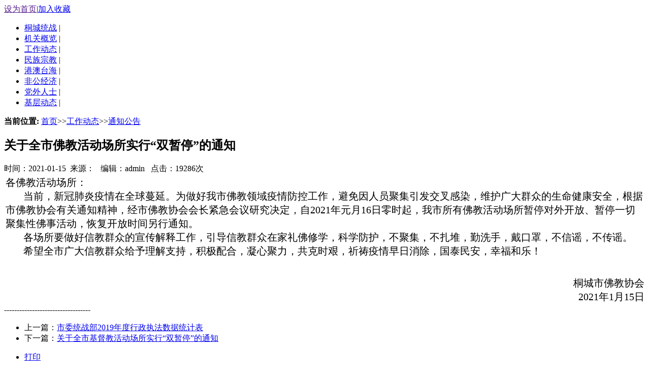

--- FILE ---
content_type: text/html; charset=utf-8
request_url: http://tctz.gov.cn/news/notice/604.html
body_size: 3315
content:
<!DOCTYPE html PUBLIC "-//W3C//DTD XHTML 1.0 Transitional//EN" "http://www.w3.org/TR/xhtml1/DTD/xhtml1-transitional.dtd">
<html xmlns="http://www.w3.org/1999/xhtml">
<head>
<meta http-equiv="Content-Type" content="text/html; charset=cn" />
<title>关于全市佛教活动场所实行“双暂停”的通知-通知公告-桐城市统战在线-中共桐城市委统战部</title>
<meta name="description" content="桐城市委统战部是中共桐城市委主管统一战线工作的职能部门，承担了解情况、掌握政策、协调关系、安排人事、增进共识、加强团结等职责。" />
<meta name="keywords" content="中共桐城市委统战部,桐城统战部" />
<link href="/template/tongzhan/style/css.css" rel="stylesheet" media="screen" type="text/css" />
<link rel="stylesheet" href="/template/tongzhan/style/page.css" type="text/css" id="cssfile" />
</head>
<body>
<div class="main">

<!--top-->

<div class="top">
 <span style="margin-left:10px">
 <script language='javascript' src='/template/tongzhan/js/cld.js'></script>  
<script language="JavaScript"> 
function SolarTerm(DateGL){
 var SolarTermStr=new Array(
 "小寒","大寒","立春","雨水","惊蛰","春分",
 "清明","谷雨","立夏","小满","芒种","夏至",
 "小暑","大暑","立秋","处暑","白露","秋分",
 "寒露","霜降","立冬","小雪","大雪","冬至");
 var DifferenceInMonth=new Array(
 1272060,1275495,1281180,1289445,1299225,1310355,
 1321560,1333035,1342770,1350855,1356420,1359045,
 1358580,1355055,1348695,1340040,1329630,1318455,
 1306935,1297380,1286865,1277730,1274550,1271556);
 var DifferenceInYear=31556926;
 var BeginTime=new Date(1901/1/1);
 BeginTime.setTime(947120460000);
 for(;DateGL.getFullYear()<BeginTime.getFullYear();){
 BeginTime.setTime(BeginTime.getTime()-DifferenceInYear*1000);
 }
 for(;DateGL.getFullYear()>BeginTime.getFullYear();){
 BeginTime.setTime(BeginTime.getTime()+DifferenceInYear*1000);
 }
 for(var M=0;DateGL.getMonth()>BeginTime.getMonth();M++){
 BeginTime.setTime(BeginTime.getTime()+DifferenceInMonth[M]*1000);
 }
 if(DateGL.getDate()>BeginTime.getDate()){
 BeginTime.setTime(BeginTime.getTime()+DifferenceInMonth[M]*1000);
 M++;
 }
 if(DateGL.getDate()>BeginTime.getDate()){
 BeginTime.setTime(BeginTime.getTime()+DifferenceInMonth[M]*1000);
 M==23?M=0:M++;
 }
 var JQ="";
 if(DateGL.getDate()==BeginTime.getDate()){
 JQ+="今日<"+SolarTermStr[M]+">";
 }
 else if(DateGL.getDate()==BeginTime.getDate()-1){
 JQ+="明日<"+SolarTermStr[M]+">";
 }
 else if(DateGL.getDate()==BeginTime.getDate()-2){
 JQ+="后日<;"+SolarTermStr[M]+">";
 }
 else{
 JQ="";
 if(DateGL.getMonth()==BeginTime.getMonth()){
 JQ+="本月";
 }
 else{
 JQ+="下月";
 }
 JQ+=BeginTime.getDate()+"日<"+SolarTermStr[M]+">";
 }
return JQ;
}
function RunGLNL1001(){  
var today=new Date();  
var d=new Array("星期日","星期一","星期二","星期三","星期四","星期五","星期六");
var nian = getYear(today)+"年"+(today.getMonth()+1)+"月" +today.getDate()+"日";  
document.write('<div class="fontstyle689836814_1001" >');  
document.write(nian+"&nbsp;&nbsp;"+d[today.getDay()]);  
document.write("&nbsp;&nbsp;"+CnDateofDateStrNoBr(today));  
document.write("</div>");  
}  
RunGLNL1001();  
</script> 
</span>
 <div class="toplinks"><span><a href=""onclick="this.style.behavior='url(#default#homepage)';this.setHomePage('http://tctz.gov.cn');">设为首页</a>|<a href="javascript:window.external.AddFavorite('http://tctz.gov.cn','关于全市佛教活动场所实行“双暂停”的通知-通知公告-桐城市统战在线-中共桐城市委统战部')">加入收藏</a></span></div>
</div>
<div class=banner></div>
<div class=menu>
 <ul id=home><a href="/"></a></ul>
 <ul id=nav><li><a href="/">桐城统战</a> |</li>

 	
 	<li><a href='/about/' [field:rel/]><span>机关概览</span></a> |</li>
 	
 	<li><a href='/news/' [field:rel/]><span>工作动态</span></a> |</li>
 	
 	<li><a href='/Religion/' [field:rel/]><span>民族宗教</span></a> |</li>
 	
 	<li><a href='/gath/' [field:rel/]><span>港澳台海</span></a> |</li>
 	
 	<li><a href='/Non-public/' [field:rel/]><span>非公经济</span></a> |</li>
 	
 	<li><a href='/Outside_party/' [field:rel/]><span>党外人士</span></a> |</li>
 	
 	<li><a href='/works/' [field:rel/]><span>基层动态</span></a> |</li>
 	
 	</ul>
</div>
<!--/top-->
	<div class="text">
		<div class="place">
			<strong>当前位置:</strong> <a href="/">首页</a>>><a href="/news/">工作动态</a>>><a href="/news/notice/">通知公告</a>
		</div><!-- /place -->
		<div class="viewbox">
			<div class="title">
				<h2>关于全市佛教活动场所实行“双暂停”的通知</h2>
			</div><!-- /title -->
			<div class="info">
				时间：2021-01-15&nbsp;&nbsp;来源： &nbsp;&nbsp;编辑：admin &nbsp;&nbsp;点击：19286次  </div><!-- /info -->

			<div class="content">
			<table width='100%'>
				<tr><td><span style="font-size:20px;"><span style="font-family:comic sans ms,cursive;">各佛教活动场所：<br />
&nbsp; &nbsp; &nbsp; &nbsp;当前，新冠肺炎疫情在全球蔓延。为做好我市佛教领域疫情防控工作，避免因人员聚集引发交叉感染，维护广大群众的生命健康安全，根据市佛教协会有关通知精神，经市佛教协会会长紧急会议研究决定，自2021年元月16日零时起，我市所有佛教活动场所暂停对外开放、暂停一切聚集性佛事活动，恢复开放时间另行通知。<br />
&nbsp; &nbsp; &nbsp; &nbsp;各场所要做好信教群众的宣传解释工作，引导信教群众在家礼佛修学，科学防护，不聚集，不扎堆，勤洗手，戴口罩，不信谣，不传谣。<br />
&nbsp; &nbsp; &nbsp; &nbsp;希望全市广大信教群众给予理解支持，积极配合，凝心聚力，共克时艰，祈祷疫情早日消除，国泰民安，幸福和乐！</span></span><br />
<br />
<br />
<div style="text-align: right;">
	<span style="font-size:20px;"><span style="font-family:comic sans ms,cursive;">&nbsp;&nbsp;&nbsp;&nbsp;&nbsp;&nbsp;&nbsp;&nbsp;&nbsp;&nbsp;&nbsp;&nbsp;&nbsp;&nbsp;&nbsp;&nbsp;&nbsp;&nbsp;&nbsp;&nbsp;&nbsp;&nbsp;&nbsp;&nbsp;&nbsp;桐城市佛教协会<br />
	&nbsp;&nbsp;&nbsp;&nbsp;&nbsp;&nbsp;&nbsp;&nbsp;&nbsp;&nbsp;&nbsp;&nbsp;&nbsp;&nbsp;&nbsp;&nbsp;&nbsp;&nbsp;&nbsp;&nbsp;&nbsp;&nbsp;&nbsp;&nbsp;&nbsp;2021年1月15日</span></span></div>
</td></tr>
			</table>
			</div><!-- /content -->


			<div class="boxoff">
				<strong>----------------------------------</strong>
			</div>
			<div class="handle">
				<div class="context">
					<ul>
						<li>上一篇：<a href="/news/notice/466.html">市委统战部2019年度行政执法数据统计表</a></li>
						<li>下一篇：<a href="/news/notice/605.html">关于全市基督教活动场所实行“双暂停”的通知</a></li>
					</ul>
				</div><!-- /context -->
				<div class="actbox">
					<ul>
						<li id="act-pnt"><a href="#" onClick="window.print();">打印</a></li>
					</ul>
				</div><!-- /actbox -->
			</div><!-- /handle -->
		</div><!-- /viewbox -->


</div>

<div class="bottom">
版权所有 中共桐城市委统战部&nbsp;&nbsp;  <a href="http://beian.miit.gov.cn/" target="_blank">皖ICP备20010114号-1</a><br>
地址：安徽省桐城市文津路18号&nbsp;&nbsp;　邮编：231400&nbsp;&nbsp;　技术支持：<a href="http://www.itongcheng.cc" target="_blank">桐城网</a><br>
Copyright © 2018-2022 TCTZ.GOV.CN All Rights Reserved.<br>
<script type="text/javascript">document.write(unescape("%3Cspan id='_ideConac' %3E%3C/span%3E%3Cscript src='http://dcs.conac.cn/js/13/209/1512/40698919/CA132091512406989190002.js' type='text/javascript'%3E%3C/script%3E"));</script>
</div>

</div>

</body>
</html>